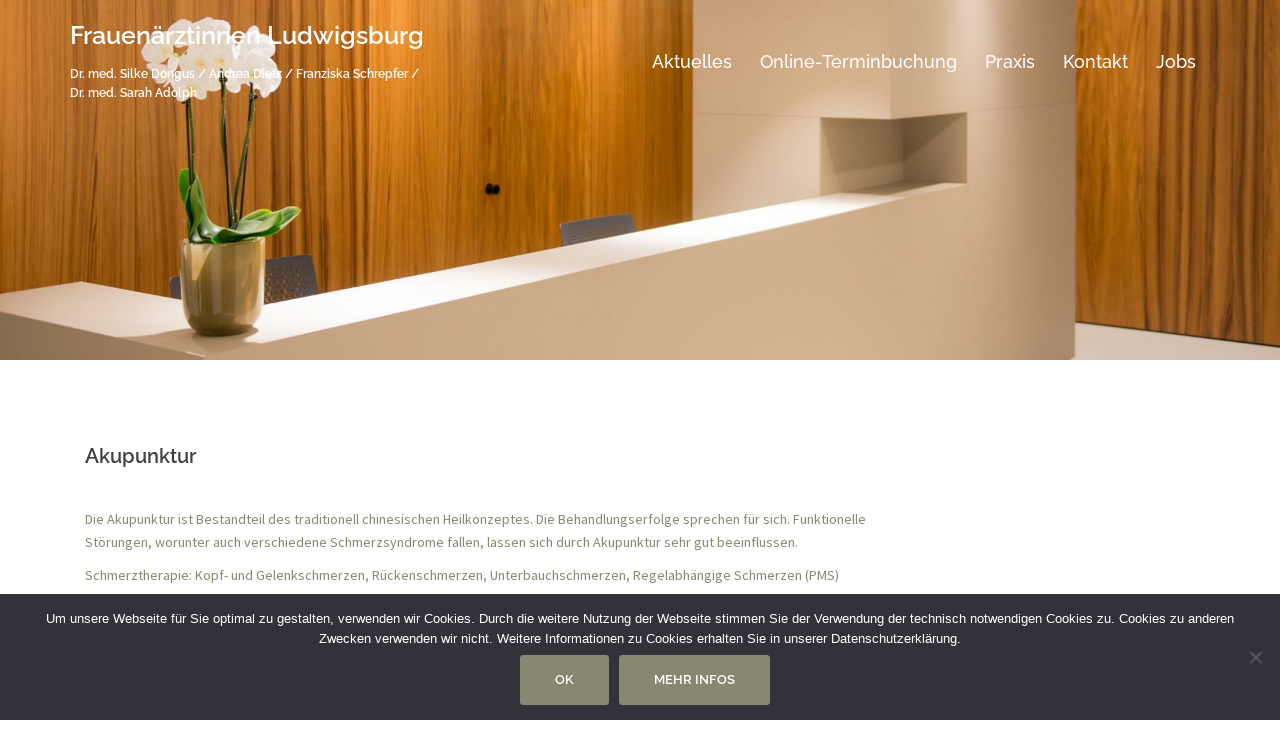

--- FILE ---
content_type: text/javascript
request_url: https://frauenaerztinnen-ludwigsburg.de/wp-content/themes/sydney-pro-ii/js/main.min.js?ver=20170621
body_size: 9074
content:
!function(e){"use strict";var i,t,a={Android:function(){return navigator.userAgent.match(/Android/i)},BlackBerry:function(){return navigator.userAgent.match(/BlackBerry/i)},iOS:function(){return navigator.userAgent.match(/iPhone|iPad|iPod/i)},Opera:function(){return navigator.userAgent.match(/Opera Mini/i)},Windows:function(){return navigator.userAgent.match(/IEMobile/i)},any:function(){return a.Android()||a.BlackBerry()||a.iOS()||a.Opera()||a.Windows()}},o={iOS:function(){return navigator.userAgent.match(/iPad/i)},any:function(){return o.iOS()}},n=function(){e(".slides-container .slide-item").addClass("sliderFix"),setTimeout(function(){e(".slides-container .slide-item").removeClass("sliderFix")},200)},s=function(){function i(){e("#slideshow").imagesLoaded(function(){if(e(window).width()<=1024){var i=e(".slide-item:first-of-type").height();e(".sydney-hero-area, #slideshow").height(i)}else e(".sydney-hero-area").css("height","auto")})}!function(){e("#slideshow").length&&e("#slideshow").superslides({play:e("#slideshow").data("speed"),animation:"fade",pagination:!1})}(),"responsive"===e("#slideshow").data("mobileslider")&&(e(document).ready(i),e(window).resize(function(){setTimeout(function(){i()},50)})),e(function(){e('.mainnav a[href*="#"], a.roll-button[href*="#"], .smoothscroll[href*="#"]').on("click",function(i){var t=this.hash,a=e(t);if(a.length)return i.preventDefault(),e("html, body").stop().animate({scrollTop:a.offset().top-70},900,"swing"),e("#mainnav-mobi").length&&e("#mainnav-mobi").hide(),!1})})},r=function(){var i="desktop";e(window).on("load resize",function(){var t="desktop";if(matchMedia("only screen and (max-width: 1024px)").matches&&(t="mobile"),t!==i)if(i=t,"mobile"===t){var a=e("#mainnav").attr("id","mainnav-mobi").hide(),o=e("#mainnav-mobi").find("li:has(ul)");e("#header").find(".header-wrap").after(a),o.children("ul").hide(),o.children("a").after('<span class="btn-submenu"></span>'),e(".btn-menu").removeClass("active")}else{var n=e("#mainnav-mobi").attr("id","mainnav").removeAttr("style");n.find(".submenu").removeAttr("style"),e("#header").find(".col-md-10").append(n),e(".btn-submenu").remove()}}),e(".btn-menu").on("click",function(){e("#mainnav-mobi").slideToggle(300),e(this).toggleClass("active")}),e(document).on("click","#mainnav-mobi li .btn-submenu",function(i){e(this).toggleClass("active").next("ul").slideToggle(300),i.stopImmediatePropagation()})},l=function(){e(".panel-row-style").each(function(){if(e(this).data("hascolor")&&e(this).find("h1,h2,h3,h4,h5,h6,a,.fa, div, span").css("color","inherit"),e(this).data("hasbg")&&e(this).data("overlay")){e(this).append('<div class="overlay"></div>');var i=e(this).data("overlay-color");e(this).find(".overlay").css("background-color",i)}}),e(".panel-grid .panel-widget-style").each(function(){var i=e(this).data("title-color"),t=e(this).data("headings-color");i&&e(this).find(".widget-title").css("color",i),t&&e(this).find("h1,h2,h3:not(.widget-title),h4,h5,h6,h3 a").css("color",t)})},d=function(){null==(i=a.any())&&e(".panel-row-style, .slide-item").parallax("50%",.3)},c=function(){null!=(t=o.any())&&e(".slides-container .slide-item").css("background-attachment","scroll")},u=function(){e(".orches-animation").each(function(){var i=e(this),t=i.data("animation"),a=i.data("animation-delay"),o=i.data("animation-offset");i.css({"-webkit-animation-delay":a,"-moz-animation-delay":a,"animation-delay":a}),i.waypoint(function(){i.addClass("animated").addClass(t)},{triggerOnce:!0,offset:o})})},h=function(){e(window).scroll(function(){e(this).scrollTop()>800?e(".go-top").addClass("show"):e(".go-top").removeClass("show")}),e(".go-top").on("click",function(){return e("html, body").animate({scrollTop:0},1e3),!1})},f=function(){e().owlCarousel&&e(".roll-testimonials").owlCarousel({navigation:!1,pagination:!0,responsive:!0,items:1,itemsDesktop:[3e3,1],itemsDesktopSmall:[1400,1],itemsTablet:[970,1],itemsTabletSmall:[600,1],itemsMobile:[360,1],touchDrag:!0,mouseDrag:!0,autoHeight:!0,autoPlay:e(".roll-testimonials").data("autoplay")})},p=function(){e(".progress-bar").on("on-appear",function(){e(this).each(function(){var i=e(this).data("percent");e(this).find(".progress-animate").animate({width:i+"%"},3e3),e(this).parent(".roll-progress").find(".perc").addClass("show").animate({width:i+"%"},3e3)})})},m=function(){var i=e(".site-header").offset().top;e(window).on("ready scroll",function(){var t=e(this).scrollTop();t>i?(e(".site-header").addClass("fixed"),e("body").addClass("siteScrolled")):(e(".site-header").removeClass("fixed"),e("body").removeClass("siteScrolled")),t>=107?e(".site-header").addClass("float-header"):e(".site-header").removeClass("float-header")})},v=function(){e(".roll-counter").on("on-appear",function(){e(this).find(".numb-count").each(function(){var i=parseInt(e(this).attr("data-to"));e(this).countTo({to:i})})})},g=function(){e('[data-waypoint-active="yes"]').waypoint(function(){e(this).trigger("on-appear")},{offset:"90%",triggerOnce:!0}),e(window).on("load",function(){setTimeout(function(){e.waypoints("refresh")},100)})},w=function(){e().owlCarousel&&e(".roll-team:not(.roll-team.no-carousel)").not(".roll-team.type-b").owlCarousel({navigation:!1,pagination:!0,responsive:!0,items:3,itemsDesktopSmall:[1400,3],itemsTablet:[970,2],itemsTabletSmall:[600,1],itemsMobile:[360,1],touchDrag:!0,mouseDrag:!0,autoHeight:!1,autoPlay:e(".roll-team").data("autoplay")})},y=function(){e().owlCarousel&&e(".panel-grid-cell .latest-news-wrapper").owlCarousel({navigation:!1,pagination:!0,responsive:!0,items:3,itemsDesktopSmall:[1400,3],itemsTablet:[970,2],itemsTabletSmall:[600,1],itemsMobile:[360,1],touchDrag:!0,mouseDrag:!0,autoHeight:!1,autoPlay:!1})},b=function(){function i(){if(e(".sydney-video.vid-lightbox .video-overlay").hasClass("popup-show")){var i=e(".sydney-video.vid-lightbox .video-overlay.popup-show");if(i.find("iframe").hasClass("yt-video"))t=i.find("iframe").attr("src").replace("&autoplay=1","");else var t=i.find("iframe").attr("src").replace("?autoplay=1","");i.find("iframe").attr("src",t),i.removeClass("popup-show")}}e(".toggle-popup").on("click",function(i){i.preventDefault(),e(this).siblings().addClass("popup-show");var t=e(this).siblings().find("iframe").attr("src");-1!==t.indexOf("youtube.com")?(e(this).siblings().find("iframe")[0].src+="&autoplay=1",e(this).siblings().find("iframe").addClass("yt-video")):-1!==t.indexOf("vimeo.com")&&(e(this).siblings().find("iframe")[0].src+="?autoplay=1",e(this).siblings().find("iframe").addClass("vimeo-video"))}),e(document).keyup(function(e){27==e.keyCode&&i()}),e(".sydney-video.vid-lightbox .video-overlay").on("click",function(){i()}),e(".sydney-video.vid-lightbox").parents(".panel-row-style").css({"z-index":"12",overflow:"visible"})},C=function(){e(".page-wrap, .footer-widgets").fitVids()},k=function(){var i=e(".project-wrap").data("portfolio-effect");e(".project-item").children(".item-wrap").addClass("orches-animation"),e(".project-wrap").waypoint(function(t){e(".project-item").children(".item-wrap").each(function(t,a){setTimeout(function(){e(a).addClass("animated "+i)},150*t)})},{offset:"75%"})},T=function(){e(".widget_fp_social a").attr("target","_blank")},x=function(){i=a.iOS(),e(window).on("load",function(){e("#wp-custom-header").fitVids(),e(".fluid-width-video-wrapper + #wp-custom-header-video-button").find("i").removeClass("fa-play").addClass("fa-pause"),e(".fluid-width-video-wrapper + #wp-custom-header-video-button").on("click",function(){e(this).find("i").toggleClass("fa-play fa-pause")}),null!=i&&(e("#wp-custom-header-video-button").css("opacity","0"),e("#wp-custom-header-video").prop("controls",!0))})},O=function(){var i=e(".site-header").outerHeight();if(e(".header-clone").css("height",i),e(".header-contact").length){var t=e(".header-contact").outerHeight();e(".no-hero .site-header").css("top",t+"px"),e(".admin-bar.no-hero .site-header, .admin-bar.no-hero .site-header.float-header").css("top",t+32)}e(window).resize(function(){var i=e(".site-header").outerHeight();if(e(".header-clone").css("height",i),e(".header-contact").length){var t=e(".header-contact").outerHeight();e(".no-hero .site-header").css("top",t+"px"),e(".admin-bar.no-hero .site-header, .admin-bar.no-hero .site-header.float-header").css("top",t+32)}})},S=function(){e(".preloader").css("opacity",0),setTimeout(function(){e(".preloader").hide()},600)},D=function(){e(".project-wrap").length&&e(".project-wrap").each(function(){var i=e(this),t=i.find(".project-filter").find("a"),a=function(e){e.isotope({filter:"*",itemSelector:".project-item",percentPosition:!0,animationOptions:{duration:750,easing:"liniar",queue:!1}})};i.children().find(".isotope-container").imagesLoaded(function(){a(i.children().find(".isotope-container"))}),e(window).load(function(){a(i.children().find(".isotope-container"))}),t.click(function(){var a=e(this).attr("data-filter");return t.removeClass("active"),e(this).addClass("active"),i.find(".isotope-container").isotope({filter:a,animationOptions:{duration:750,easing:"liniar",queue:!1}}),!1})})};e(function(){n(),s(),m(),f(),w(),v(),p(),g(),r(),C(),u(),c(),l(),k(),b(),T(),d(),h(),D(),x(),O(),y(),S()})}(jQuery);